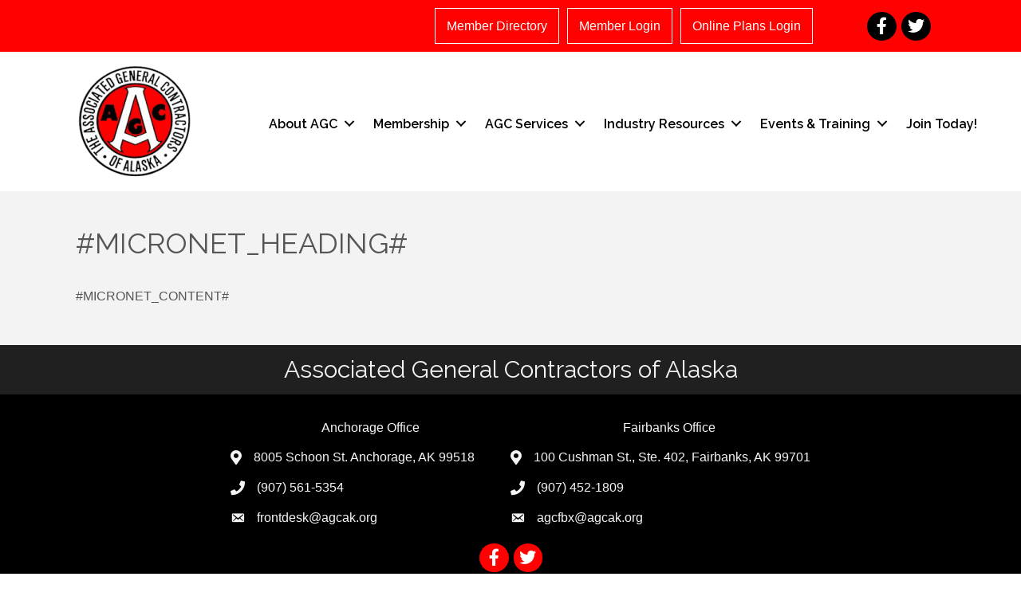

--- FILE ---
content_type: text/plain
request_url: https://www.google-analytics.com/j/collect?v=1&_v=j102&a=988483113&t=pageview&_s=1&dl=https%3A%2F%2Fwww.agcak.org%2Fgrowthzone-template%2F&ul=en-us%40posix&dt=%23MICRONET_HEADING%23%20-%20Associated%20General%20Contractors%20of%20Alaska%20(AGC)&sr=1280x720&vp=1280x720&_u=IEBAAEABAAAAACAAI~&jid=2121808324&gjid=312542892&cid=12560621.1768698356&tid=UA-20757080-1&_gid=784707036.1768698356&_r=1&_slc=1&z=178875313
body_size: -449
content:
2,cG-1MKDMT7PP5